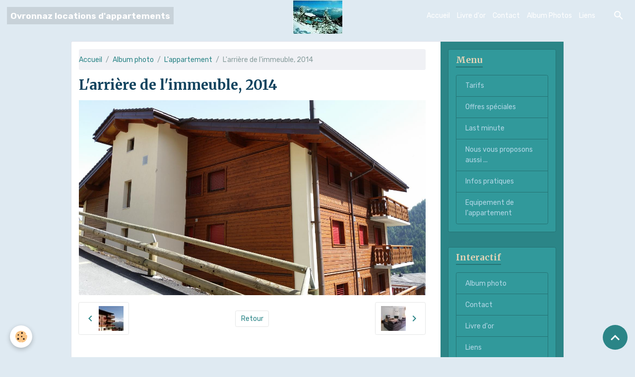

--- FILE ---
content_type: text/html; charset=UTF-8
request_url: http://www.ovronnaz-locations.ch/album/l-appartement/20140608-162455.html
body_size: 27562
content:

<!DOCTYPE html>
<html lang="fr">
    <head>
        <title>L'arrière de l'immeuble, 2014</title>
        <meta name="theme-color" content="#252F5A">
        <meta name="msapplication-navbutton-color" content="#252F5A">
        <!-- METATAGS -->
        <!-- rebirth / mosaic -->
<!--[if IE]>
<meta http-equiv="X-UA-Compatible" content="IE=edge">
<![endif]-->
<meta charset="utf-8">
<meta name="viewport" content="width=device-width, initial-scale=1, shrink-to-fit=no">
    <link rel="image_src" href="http://www.ovronnaz-locations.ch/medias/album/20140608-162455.jpg" />
    <meta property="og:image" content="http://www.ovronnaz-locations.ch/medias/album/20140608-162455.jpg" />
    <link rel="canonical" href="http://www.ovronnaz-locations.ch/album/l-appartement/20140608-162455.html">
<meta name="generator" content="e-monsite (e-monsite.com)">



        
    <link rel="preconnect" href="https://fonts.googleapis.com">
    <link rel="preconnect" href="https://fonts.gstatic.com" crossorigin="anonymous">
    <link href="https://fonts.googleapis.com/css?family=Rubik:300,300italic,400,400italic,700,700italic%7CMerriweather:300,300italic,400,400italic,700,700italic&display=swap" rel="stylesheet">

<link href="//www.ovronnaz-locations.ch/themes/combined.css?v=6_1642769533_67" rel="stylesheet">


<link rel="preload" href="//www.ovronnaz-locations.ch/medias/static/themes/bootstrap_v4/js/jquery-3.6.3.min.js?v=26012023" as="script">
<script src="//www.ovronnaz-locations.ch/medias/static/themes/bootstrap_v4/js/jquery-3.6.3.min.js?v=26012023"></script>
<link rel="preload" href="//www.ovronnaz-locations.ch/medias/static/themes/bootstrap_v4/js/popper.min.js?v=31012023" as="script">
<script src="//www.ovronnaz-locations.ch/medias/static/themes/bootstrap_v4/js/popper.min.js?v=31012023"></script>
<link rel="preload" href="//www.ovronnaz-locations.ch/medias/static/themes/bootstrap_v4/js/bootstrap.min.js?v=31012023" as="script">
<script src="//www.ovronnaz-locations.ch/medias/static/themes/bootstrap_v4/js/bootstrap.min.js?v=31012023"></script>
<script src="//www.ovronnaz-locations.ch/themes/combined.js?v=6_1642769533_67&lang=fr"></script>
<script type="application/ld+json">
    {
        "@context" : "https://schema.org/",
        "@type" : "WebSite",
        "name" : "Ovronnaz locations d'appartements",
        "url" : "http://www.ovronnaz-locations.ch/"
    }
</script>




        <!-- //METATAGS -->
            <script src="//www.ovronnaz-locations.ch/medias/static/js/rgpd-cookies/jquery.rgpd-cookies.js?v=778"></script>
    <script>
                                    $(document).ready(function() {
            $.RGPDCookies({
                theme: 'bootstrap_v4',
                site: 'www.ovronnaz-locations.ch',
                privacy_policy_link: '/about/privacypolicy/',
                cookies: [{"id":null,"favicon_url":"https:\/\/ssl.gstatic.com\/analytics\/20210414-01\/app\/static\/analytics_standard_icon.png","enabled":true,"model":"google_analytics","title":"Google Analytics","short_description":"Permet d'analyser les statistiques de consultation de notre site","long_description":"Indispensable pour piloter notre site internet, il permet de mesurer des indicateurs comme l\u2019affluence, les produits les plus consult\u00e9s, ou encore la r\u00e9partition g\u00e9ographique des visiteurs.","privacy_policy_url":"https:\/\/support.google.com\/analytics\/answer\/6004245?hl=fr","slug":"google-analytics"},{"id":null,"favicon_url":"","enabled":true,"model":"addthis","title":"AddThis","short_description":"Partage social","long_description":"Nous utilisons cet outil afin de vous proposer des liens de partage vers des plateformes tiers comme Twitter, Facebook, etc.","privacy_policy_url":"https:\/\/www.oracle.com\/legal\/privacy\/addthis-privacy-policy.html","slug":"addthis"}],
                modal_title: 'Gestion\u0020des\u0020cookies',
                modal_description: 'd\u00E9pose\u0020des\u0020cookies\u0020pour\u0020am\u00E9liorer\u0020votre\u0020exp\u00E9rience\u0020de\u0020navigation,\nmesurer\u0020l\u0027audience\u0020du\u0020site\u0020internet,\u0020afficher\u0020des\u0020publicit\u00E9s\u0020personnalis\u00E9es,\nr\u00E9aliser\u0020des\u0020campagnes\u0020cibl\u00E9es\u0020et\u0020personnaliser\u0020l\u0027interface\u0020du\u0020site.',
                privacy_policy_label: 'Consulter\u0020la\u0020politique\u0020de\u0020confidentialit\u00E9',
                check_all_label: 'Tout\u0020cocher',
                refuse_button: 'Refuser',
                settings_button: 'Param\u00E9trer',
                accept_button: 'Accepter',
                callback: function() {
                    // website google analytics case (with gtag), consent "on the fly"
                    if ('gtag' in window && typeof window.gtag === 'function') {
                        if (window.jsCookie.get('rgpd-cookie-google-analytics') === undefined
                            || window.jsCookie.get('rgpd-cookie-google-analytics') === '0') {
                            gtag('consent', 'update', {
                                'ad_storage': 'denied',
                                'analytics_storage': 'denied'
                            });
                        } else {
                            gtag('consent', 'update', {
                                'ad_storage': 'granted',
                                'analytics_storage': 'granted'
                            });
                        }
                    }
                }
            });
        });
    </script>
        <script async src="https://www.googletagmanager.com/gtag/js?id=G-4VN4372P6E"></script>
<script>
    window.dataLayer = window.dataLayer || [];
    function gtag(){dataLayer.push(arguments);}
    
    gtag('consent', 'default', {
        'ad_storage': 'denied',
        'analytics_storage': 'denied'
    });
    
    gtag('js', new Date());
    gtag('config', 'G-4VN4372P6E');
</script>

                        <script src="//www.ovronnaz-locations.ch/medias/static/themes/ems_framework/js/masonry.pkgd.min.js"></script>
        <script src="//www.ovronnaz-locations.ch/medias/static/themes/ems_framework/js/imagesloaded.pkgd.min.js"></script>
                            </head>
    <body id="album_run_l-appartement_20140608-162455" data-template="default">
        

                <!-- BRAND TOP -->
        
        <!-- NAVBAR -->
                                                                                                                                                                    <nav class="navbar navbar-expand-lg position-fixed is-transparent" id="navbar" data-animation="sliding">
                                                                    <a aria-label="brand" class="navbar-brand d-inline-flex align-items-center" href="http://www.ovronnaz-locations.ch/">
                                                                        <span class="brand-titles d-lg-flex flex-column align-items-start">
                            <span class="brand-title d-inline-block">Ovronnaz locations d'appartements</span>
                                                    </span>
                                            </a>
                                                    <button id="buttonBurgerMenu" title="BurgerMenu" class="navbar-toggler collapsed" type="button" data-toggle="collapse" data-target="#menu">
                    <span></span>
                    <span></span>
                    <span></span>
                    <span></span>
                </button>
                <div class="collapse navbar-collapse flex-lg-grow-0 ml-lg-auto" id="menu">
                                                                                                                <ul class="navbar-nav navbar-menu nav-all nav-all-right">
                                                                                                                                                                                            <li class="nav-item" data-index="1">
                            <a class="nav-link" href="http://www.ovronnaz-locations.ch/">
                                                                Accueil
                            </a>
                                                                                </li>
                                                                                                                                                                                            <li class="nav-item" data-index="2">
                            <a class="nav-link" href="http://www.ovronnaz-locations.ch/livredor">
                                                                Livre d'or
                            </a>
                                                                                </li>
                                                                                                                                                                                            <li class="nav-item" data-index="3">
                            <a class="nav-link" href="http://www.ovronnaz-locations.ch/contact">
                                                                Contact
                            </a>
                                                                                </li>
                                                                                                                                                                                            <li class="nav-item" data-index="4">
                            <a class="nav-link" href="http://www.ovronnaz-locations.ch/album">
                                                                Album Photos
                            </a>
                                                                                </li>
                                                                                                                                                                                            <li class="nav-item" data-index="5">
                            <a class="nav-link" href="http://www.ovronnaz-locations.ch/liens">
                                                                Liens
                            </a>
                                                                                </li>
                                    </ul>
            
                                    
                    
                                        <ul class="navbar-nav navbar-widgets ml-lg-4">
                                                <li class="nav-item d-none d-lg-block">
                            <a href="javascript:void(0)" class="nav-link search-toggler"><i class="material-icons md-search"></i></a>
                        </li>
                                                                    </ul>
                                        
                    
                                        <form method="get" action="http://www.ovronnaz-locations.ch/search/site/" id="navbar-search" class="fade">
                        <input class="form-control form-control-lg" type="text" name="q" value="" placeholder="Votre recherche" pattern=".{3,}" required>
                        <button type="submit" class="btn btn-link btn-lg"><i class="material-icons md-search"></i></button>
                        <button type="button" class="btn btn-link btn-lg search-toggler d-none d-lg-inline-block"><i class="material-icons md-clear"></i></button>
                    </form>
                                    </div>
                    </nav>

        <!-- HEADER -->
                                                        <header id="header">
                                                                                
    <div id="slider-6893d1ef5c2e2ba4c5e03f3c" class="carousel slide carousel-fade" data-height="auto" data-ride="carousel" data-interval="2000">
                <div class="carousel-inner">
                            <div class="carousel-item active">
                                                                        <img src="http://www.ovronnaz-locations.ch/medias/images/7334236518-1.jpg?v=1" alt="" class="carousel-img img-fluid">
                                                                                    </div>
                    </div>
            </div>

    
    <style>
        #slider-6893d1ef5c2e2ba4c5e03f3c{
            --carousel-bg: transparent;
            --carousel-caption-bg: transparent;
                    --carousel-height: auto;
                }
            </style>


                                    </header>
                <!-- //HEADER -->

        <!-- WRAPPER -->
                                                                                                                                <div id="wrapper" class="container margin-top radius">

                        <div class="row align-items-lg-start">
                            <main id="main" class="col-lg-9">

                                                                            <ol class="breadcrumb">
                                    <li class="breadcrumb-item"><a href="http://www.ovronnaz-locations.ch/">Accueil</a></li>
                                                <li class="breadcrumb-item"><a href="http://www.ovronnaz-locations.ch/album/">Album photo</a></li>
                                                <li class="breadcrumb-item"><a href="http://www.ovronnaz-locations.ch/album/l-appartement/">L'appartement</a></li>
                                                <li class="breadcrumb-item active">L'arrière de l'immeuble, 2014</li>
                        </ol>

    <script type="application/ld+json">
        {
            "@context": "https://schema.org",
            "@type": "BreadcrumbList",
            "itemListElement": [
                                {
                    "@type": "ListItem",
                    "position": 1,
                    "name": "Accueil",
                    "item": "http://www.ovronnaz-locations.ch/"
                  },                                {
                    "@type": "ListItem",
                    "position": 2,
                    "name": "Album photo",
                    "item": "http://www.ovronnaz-locations.ch/album/"
                  },                                {
                    "@type": "ListItem",
                    "position": 3,
                    "name": "L&#039;appartement",
                    "item": "http://www.ovronnaz-locations.ch/album/l-appartement/"
                  },                                {
                    "@type": "ListItem",
                    "position": 4,
                    "name": "L&#039;arrière de l&#039;immeuble, 2014",
                    "item": "http://www.ovronnaz-locations.ch/album/l-appartement/20140608-162455.html"
                  }                          ]
        }
    </script>
                                            
                                        
                                        
                                                                                                        <div class="view view-album" id="view-item" data-category="l-appartement" data-mcp-item-id="53d2aac5b916b227e2416f53">
    <div class="container">
        <div class="row">
            <div class="col">
                <h1 class="view-title">L'arrière de l'immeuble, 2014</h1>
                
    
<div id="site-module" class="site-module" data-mcp-site-module-id="4e7833d7aa006fde4dbc3d4b" data-mcp-site-id="4e7833d6e0a26fde4dbc79ab" data-mcp-category-id="item"></div>


                <p class="text-center">
                    <img src="http://www.ovronnaz-locations.ch/medias/album/20140608-162455.jpg" alt="L'arrière de l'immeuble, 2014" class="img-fluid">
                </p>

                
                <ul class="pager">
                                            <li class="prev-page">
                            <a href="http://www.ovronnaz-locations.ch/album/l-appartement/20140608-162530.html" class="page-link">
                                <i class="material-icons md-chevron_left"></i>
                                <img src="http://www.ovronnaz-locations.ch/medias/album/20140608-162530.jpg?fx=c_50_50" width="50" alt="">
                            </a>
                        </li>
                                        <li>
                        <a href="http://www.ovronnaz-locations.ch/album/l-appartement/" class="page-link">Retour</a>
                    </li>
                                            <li class="next-page">
                            <a href="http://www.ovronnaz-locations.ch/album/l-appartement/img-2357.html" class="page-link">
                                <img src="http://www.ovronnaz-locations.ch/medias/album/images/IMG_2357.jpg?fx=c_50_50" width="50" alt="">
                                <i class="material-icons md-chevron_right"></i>
                            </a>
                        </li>
                                    </ul>
            </div>
        </div>
    </div>

    
</div>


                </main>

                                <aside id="sidebar" class="col-lg-3 sticky-top">
                    <div id="sidebar-inner">
                                                                                                                                                                                                        <div id="widget-1"
                                     class="widget"
                                     data-id="widget_page_category"
                                     data-widget-num="1">
                                            <div class="widget-title">
            <span>
                    Menu
                </span>
                </div>
                                                                                                                            <div class="widget-content">
                                                            <div class="list-group" data-addon="pages" id="group-id-153">
              
                                <a href="http://www.ovronnaz-locations.ch/pages/tarifs.html" class="list-group-item list-group-item-action">
                Tarifs
                
                            </a>
                        <a href="http://www.ovronnaz-locations.ch/pages/offres-speciales.html" class="list-group-item list-group-item-action">
                Offres spéciales
                
                            </a>
                        <a href="http://www.ovronnaz-locations.ch/pages/last-minute.html" class="list-group-item list-group-item-action">
                Last minute
                
                            </a>
                        <a href="http://www.ovronnaz-locations.ch/pages/pour-les-gourmands.html" class="list-group-item list-group-item-action">
                Nous vous proposons aussi ...
                
                            </a>
                        <a href="http://www.ovronnaz-locations.ch/pages/infos-pratiques.html" class="list-group-item list-group-item-action">
                Infos pratiques
                
                            </a>
                        <a href="http://www.ovronnaz-locations.ch/pages/equipement-de-l-appartement.html" class="list-group-item list-group-item-action">
                Equipement de l'appartement
                
                            </a>
                        </div>
    

                                            </div>
                                                                                                            </div>
                                                                                                                                                                                                                                                                                                                                <div id="widget-2"
                                     class="widget"
                                     data-id="widget_addons"
                                     data-widget-num="2">
                                            <div class="widget-title">
            <span>
                    Interactif
                </span>
                </div>
                                                                                                                            <div class="widget-content">
                                                <div class="list-group">
        <a class="list-group-item list-group-item-action" href="http://www.ovronnaz-locations.ch/album/">Album photo</a>
        <a class="list-group-item list-group-item-action" href="http://www.ovronnaz-locations.ch/contact/">Contact</a>
        <a class="list-group-item list-group-item-action" href="http://www.ovronnaz-locations.ch/livredor/">Livre d'or</a>
        <a class="list-group-item list-group-item-action" href="http://www.ovronnaz-locations.ch/liens/">Liens</a>
    </div>

                                            </div>
                                                                                                            </div>
                                                                                                                                                                                                                                                                                                                                <div id="widget-3"
                                     class="widget"
                                     data-id="widget_page_category"
                                     data-widget-num="3">
                                                                                                                                                            <div class="widget-content">
                                                            <div class="list-group" data-addon="pages" id="group-id-472">
              
            </div>
    

                                            </div>
                                                                                                            </div>
                                                                                                                                                                                                                                                                                                                                <div id="widget-4"
                                     class="widget"
                                     data-id="widget_fbprofile"
                                     data-widget-num="4">
                                            <div class="widget-title">
            <span>
                    Rejoignez nous sur Facebook
                </span>
                </div>
                                                                                                                            <div class="widget-content">
                                                <p class="text-center">
        <a href="https://www.facebook.com/pages/Appartement-De-Vacances-Le-Garanoir/1394030070825001">
        <img src="http://www.ovronnaz-locations.ch/medias/static/socialnetwork/facebook/badge.png" alt="Facebook">
    </a>
    </p>
                                            </div>
                                                                                                            </div>
                                                                                                                                                                                    </div>
                </aside>
            </div>
                    </div>
        <!-- //WRAPPER -->

                <footer id="footer">
                            
<div id="rows-6024042edeaf5de758646218" class="rows" data-total-pages="1" data-current-page="1">
                            
                        
                                                                                        
                                                                
                
                        
                
                
                                    
                
                                
        
                                    <div id="row-6024042edeaf5de758646218-1" data-mcp-line-id="5e85fb9288e2df419f77ac0a"  class="row-container pos-1 page_1 container">
                    <div class="row-content">
                                                                                <div class="row" data-role="line">
                                    
                                                                                
                                                                                                                                                                                                            
                                                                                                                                                                
                                                                                
                                                                                
                                                                                                                        
                                                                                
                                                                                                                                                                                                                                                                        
                                                                                        <div data-role="cell" data-mcp-cell-id="5e85fb9288e6ba67dad87386" data-size="lg" id="cell-5e85fb9288e6ba67dad87386" class="col empty-column">
                                               <div class="col-content col-no-widget">                                                        &nbsp;
                                                                                                    </div>
                                            </div>
                                                                                                                                                        </div>
                                            </div>
                                    </div>
                        </div>

                        <div class="container">
                
                
                            </div>

                            <ul id="legal-mentions" class="footer-mentions">
    
    
    
    
    
            <li><button id="cookies" type="button" aria-label="Gestion des cookies">Gestion des cookies</button></li>
    </ul>
                    </footer>
        
        
        
            

 
    
						 	 





                <button id="scroll-to-top" class="d-none d-sm-inline-block" type="button" aria-label="Scroll top" onclick="$('html, body').animate({ scrollTop:0}, 600);">
            <i class="material-icons md-lg md-expand_less"></i>
        </button>
        
            </body>
</html>
